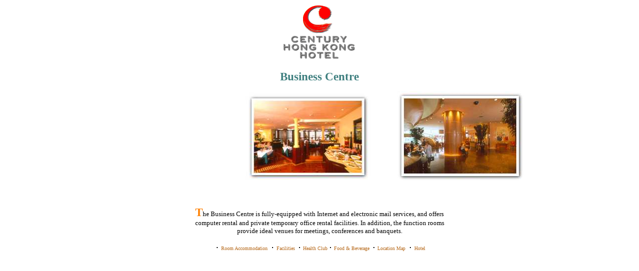

--- FILE ---
content_type: text/html
request_url: http://www.karnakt.com/hotel/novotel-century/fac.htm
body_size: 2592
content:
<html>

<head>                                                                                       <link rel="stylesheet" href="../../ws.css" type="text/css">
<meta http-equiv="Content-Type" content="text/html; charset=iso-8859-1">
<title>Business Centre</title>
<meta name="GENERATOR" content="Microsoft FrontPage 3.0">
</head>

<body link="#008080" background="../../images/back.gif">

<p align="center"><img src="logo.gif" width="154" height="116"></p>

<p align="center"><font face="MS Sans Serif" color="#408080"><big><big><strong>Business
Centre</strong></big></big></font></p>
<div align="center"><center>

<table border="0" cellpadding="0" cellspacing="0" width="73%">
  <tr>
    <td width="33%"></td>
    <td width="33%"><img src="04centry.jpg" WIDTH="259" HEIGHT="177"></td>
    <td width="34%"><img src="06centry.jpg" WIDTH="262" HEIGHT="179"></td>
  </tr>
</table>
</center></div>

<p align="center">&nbsp; &nbsp; </p>
<div align="center"><center>

<table border="0" cellpadding="0" cellspacing="0" width="500">
  <tr>
    <td><p align="center"><font face="MS Sans Serif"><font color="#FF8000"><big><big><strong>T</strong></big></big></font><small>he
    Business Centre is fully-equipped with Internet and electronic mail services, and offers
    computer rental and private temporary office rental facilities. In addition, the function
    rooms provide ideal venues for meetings, conferences and banquets.</small></font></td>
  </tr>
</table>
</center></div>

<p align="center"><font face="Arial Narrow"><img src="../../images/new/blackdot.gif" width="10" height="10" border="0"> 
  <a href="room.htm" class="orange">Room Accommodation</a> <img src="../../images/new/blackdot.gif" width="10" height="10" border="0"> 
  <a href="fac.htm" class="orange">Facilities</a><span class="orange"> <img src="../../images/new/blackdot.gif" width="10" height="10" border="0"> 
  </span> <a href="health_club.htm" class="orange">Health Club</a><span class="orange"><img src="../../images/new/blackdot.gif" width="10" height="10" border="0"> 
  </span> <a href="food.htm" class="orange">Food &amp; Beverage</a><span class="orange"> 
  <img src="../../images/new/blackdot.gif" width="10" height="10" border="0"></span><a href="location.htm" class="orange"> 
  Location Map</a></font> <font face="Arial Narrow"><span class="orange"><img src="../../images/new/blackdot.gif" width="10" height="10" border="0"></span></font> 
  <a href="index.html" class="orange">Hotel</a> </p>

</body>
</html>


--- FILE ---
content_type: text/css
request_url: http://www.karnakt.com/ws.css
body_size: 1790
content:
a:hover {  color: #F5995C; position: relative; left: 2px; top: 2px}
.cross_pacific {  font-family: "Verdana"; font-size: 10px; color: #333333; text-decoration: none}
.red {  color: #990000; font-family: "Verdana"; font-size: 10px; text-decoration: none}
.white {  color: #FFFFFF; font-family: "Verdana"; font-size: 9px; text-decoration: none}
.blue {  color: #003366; font-family: "Verdana"; font-size: 10px; text-decoration: none}.whiteCopy { color: #FFFFFF; font-family: "Verdana"; font-size: 10px; text-decoration: none ; font-weight: bold}
.whiteCopycopy { color: #990000; font-family: "Verdana"; font-size: 9px; text-decoration: none }
.redCopy { color: #EB4141; font-family: "Verdana"; font-size: 10px; text-decoration: none }
.whiteCopycopyCopyright { color: #A3A3A3; font-family: "Verdana"; font-size: 9px; text-decoration: none }
.blackCopycopyCopyrightCopy { color: #333333; font-family: "Verdana"; font-size: 9px; text-decoration: none }
.green { color: #995B32; font-family: "Verdana"; font-size: 10px; text-decoration: none }
.realgreen { color: #478727; font-family: "Verdana"; font-size: 10px; text-decoration: none }
.orange { color: #B76A1C; font-family: "Verdana"; font-size: 10px; text-decoration: none }
.input { background: #FFFFFF; color: #333333; font-family: "Verdana"; font-size: 10px; border: 1px #cccccc solid; padding:0px
}.purple { color: #AE4C75; font-family: "Verdana"; font-size: 10px; text-decoration: none }
.inputCopy { background: #FFFFFF fixed; color: #333333; font-family: "Verdana"; font-size: 10px; border: 1px #cccccc inset; padding:0px }
.purple__big { color: #AE4C75; font-family: "Verdana"; font-size: 13px; text-decoration: none }
.red111Copy {
color: #990000; font-family: "Verdana"; font-size: 13px; text-decoration: none
}
